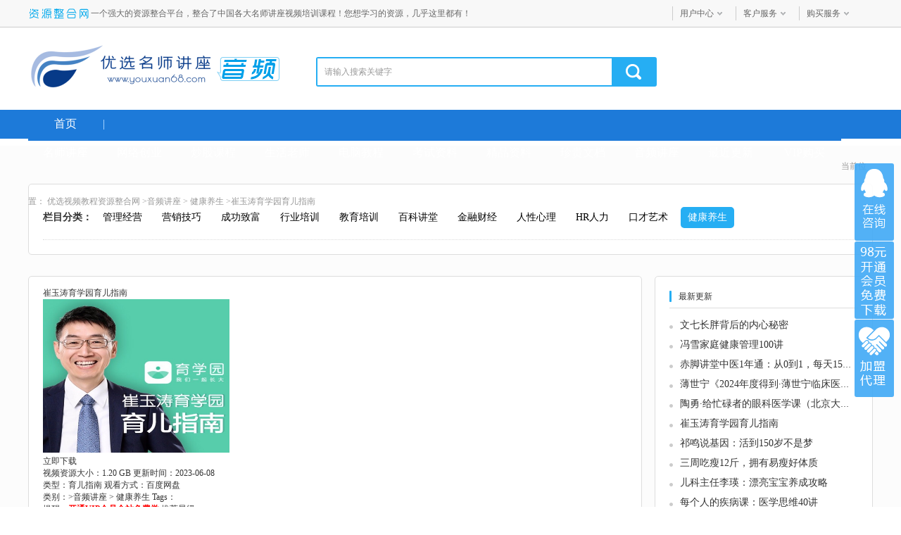

--- FILE ---
content_type: text/html
request_url: https://www.youxuan68.com/yuanma/158634.html
body_size: 14543
content:
<!DOCTYPE html>
<html lang="zh-CN">
<head>
<meta http-equiv="Content-Type" content="text/html; charset=gb2312">
<meta http-equiv="content-language" lang="zh-CN" />
<title>崔玉涛育学园育儿指南-健康养生-录音音频培训课程在线下载观看学习-优选视频教程资源整合网</title>
<meta name="keywords" content="崔玉涛育学园育儿指南,育儿指南">
<meta name="description" content=" 初为父母的你是否经常为下面问题困扰：宝宝发热还出疹子！是幼儿急疹？水痘？还是手足口？进入秋季腹泻高发期，孩子得了腹泻后，竟然不能立即止泻，为什么？妈妈产后上班，如何帮孩子面对第一次分离焦虑？育儿生活，处处都是&ldquo;小问题&rdquo;，教科书中的大道理，根本无法详尽解答；网络搜寻的零星经验"/>
<meta name="renderer" content="webkit">
<meta http-equiv="X-UA-Compatible" content="IE=edge,Chrome=1">
<link rel="shortcut icon" href="https://www.youxuan68.com/favicon.ico">
<link rel="bookmark" href="https://www.youxuan68.com/favicon.ico">
<link rel="stylesheet" href="https://www.youxuan68.com/skins/youxuan68/index_css/global.min.css">
<link rel="stylesheet" href="https://www.youxuan68.com/skins/youxuan68/index_css/index.min.css">
<link rel="stylesheet" href="https://www.youxuan68.com/skins/youxuan68/mulu_css/reset.css">
<link rel="stylesheet" href="https://www.youxuan68.com/skins/youxuan68/mulu_css/common.css">
<link rel="stylesheet" href="https://www.youxuan68.com/skins/youxuan68/mulu_css/ziliao.css">
<link rel="stylesheet" href="https://www.youxuan68.com/skins/youxuan68/mulu_css/mulu_v2.css?v=7">
<link rel="stylesheet" href="https://www.youxuan68.com/skins/youxuan68/mulu_css/jquery.fancybox.min.css">
<script src="https://www.youxuan68.com/skins/youxuan68/mulu_js/jquery-1.12.3.min.js"></script>
<script src="https://www.youxuan68.com/skins/youxuan68/mulu_js/windowStorage.js"></script>
<script src="https://www.youxuan68.com/skins/youxuan68/mulu_js/mulu.js"></script>
<script src="https://www.youxuan68.com/skins/youxuan68/mulu_js/jquery.fancybox.min.js"></script>
</head>
<body>
<div class="zxxk_top">
  <div class="hgroupContainer">
    <div class="hgroup"> <a class="fl" href="/" target="_blank"> <img src="/skins/youxuan68/img_logo/hd-logo.png" alt="资源整合"></a>一个强大的资源整合平台，整合了中国各大名师讲座视频培训课程！您想学习的资源，几乎这里都有！
      <div class="fr zxxk_top_r">
        <div class="fl">
          <div id="ShowUserLogin" class="span_top" getloginedcontent="/login_xiaoxue_top.asp"> </div>
          <div data="dropdown" class="pro_dh"> <a class="pagenum" href="/users/" rel="nofollow" >用户中心</a>
            <div class="ss"><ul><li><a href="/users/mx.asp" target="_blank" rel="nofollow">我的消费</a></li>
                <li><a href="/users/addmoney.asp" target="_blank" rel="nofollow">我要充值</a></li></ul>
            </div></div><div data="dropdown" class="pro_dh"> <a class="pagenum">客户服务</a>
            <div class="ss"><ul><li><a href="/help/" title="帮助中心" target="_blank" rel="nofollow">帮助中心</a></li></ul></div></div>
          <div data="dropdown" class="pro_dh"> <a class="pagenum">购买服务</a><div class="ss"><ul><li><a href="/jiameng.html" target="_blank" rel="nofollow">加盟代理</a></li>
                <li><a href="/jm_vip.html" target="_blank" rel="nofollow">购买会员</a></li>
              </ul></div></div></div></div></div></div></div>
<div class="xxxk_top cf"> <a class="fl" href="/"> <img src="/skins/youxuan68/img_logo/logo.png" alt=""> </a><span class="fl"><a href="/yuanma/"><img src="/skins/youxuan68/img_logo/logo_pindao13.png" alt=""></a></span>
   <div class="cmn_search_box">
    <div class="border">
  <li class="search-box"> <span id="SearchType" class="ck-now" typeVal="2"></span>
          <input class="fl int" id="keyword" name="q" type="text" value="请输入搜索关键字" onfocus="if(this.value=='请输入搜索关键字'){this.value='';this.style.color='#333';}" onblur="if(this.value==''){this.value='请输入搜索关键字';this.style.color='#999';}" autocomplete="off" style="color:#999;" />
          <input type="hidden" value="1" /><input class="fl sh-bt" type="submit" value="" onclick="checkSearch();" /></div>
        </div>
    </div>
  <div class="cmn_top_r fr">
    </div> </a> </div></div></div>



<div class="wtbg">
    <div class="bot10 nav-area ">
        <div class="wrapper clearfix nav lionsay_com_top_nav">
            <a class="fl" href="/" target="_blank">首页</a><span class="sep"></span>
            <ul class="fl">
                <li>
                    <a href="https://www.youxuan68.com/jiangzuo/" title="名师讲座下载" target="_blank">名师讲座</a>
                    <div class="det-nav">
                        <div class="clearfix sub-det">
                            <span>名师讲座视频详细分类</span>
                            <div><a href="https://www.youxuan68.com/jiangzuo/list_1_94.html" target="_blank" title="亲子教育">亲子教育</a><a href="https://www.youxuan68.com/jiangzuo/list_1_95.html" target="_blank" title="企业管理">企业管理</a><a href="https://www.youxuan68.com/jiangzuo/list_1_96.html" target="_blank" title="市场营销">市场营销</a><a href="https://www.youxuan68.com/jiangzuo/list_1_97.html" target="_blank" title="致富创业">致富创业</a><a href="https://www.youxuan68.com/jiangzuo/list_1_98.html" target="_blank" title="成功励志">成功励志</a><a href="https://www.youxuan68.com/jiangzuo/list_1_99.html" target="_blank" title="人力管理">人力管理</a><a href="https://www.youxuan68.com/jiangzuo/list_1_100.html" target="_blank" title="服装服饰">服装服饰</a><a href="https://www.youxuan68.com/jiangzuo/list_1_101.html" target="_blank" title="实用技术">实用技术</a><a href="https://www.youxuan68.com/jiangzuo/list_1_102.html" target="_blank" title="学习窍门">学习窍门</a><a href="https://www.youxuan68.com/jiangzuo/list_1_103.html" target="_blank" title="健康养生">健康养生</a><a href="https://www.youxuan68.com/jiangzuo/list_1_104.html" target="_blank" title="百家讲坛">百家讲坛</a><a href="https://www.youxuan68.com/jiangzuo/list_1_105.html" target="_blank" title="其他讲座">其他讲座</a><a href="https://www.youxuan68.com/jiangzuo/list_1_106.html" target="_blank" title="财务资本">财务资本</a><a href="https://www.youxuan68.com/jiangzuo/list_1_107.html" target="_blank" title="战略管理">战略管理</a><a href="https://www.youxuan68.com/jiangzuo/list_1_108.html" target="_blank" title="绩效管理">绩效管理</a><a href="https://www.youxuan68.com/jiangzuo/list_1_109.html" target="_blank" title="生产物流">生产物流</a><a href="https://www.youxuan68.com/jiangzuo/list_1_110.html" target="_blank" title="品质管理">品质管理</a><a href="https://www.youxuan68.com/jiangzuo/list_1_111.html" target="_blank" title="管理素质">管理素质</a><a href="https://www.youxuan68.com/jiangzuo/list_1_112.html" target="_blank" title="领导艺术">领导艺术</a><a href="https://www.youxuan68.com/jiangzuo/list_1_113.html" target="_blank" title="人物案例">人物案例</a><a href="https://www.youxuan68.com/jiangzuo/list_1_114.html" target="_blank" title="MBA课程">MBA课程</a><a href="https://www.youxuan68.com/jiangzuo/list_1_115.html" target="_blank" title="品牌营销">品牌营销</a><a href="https://www.youxuan68.com/jiangzuo/list_1_116.html" target="_blank" title="销售技巧">销售技巧</a><a href="https://www.youxuan68.com/jiangzuo/list_1_117.html" target="_blank" title="门店连锁">门店连锁</a><a href="https://www.youxuan68.com/jiangzuo/list_1_118.html" target="_blank" title="客户服务">客户服务</a><a href="https://www.youxuan68.com/jiangzuo/list_1_119.html" target="_blank" title="演讲口才">演讲口才</a><a href="https://www.youxuan68.com/jiangzuo/list_1_120.html" target="_blank" title="沟通谈判">沟通谈判</a><a href="https://www.youxuan68.com/jiangzuo/list_1_121.html" target="_blank" title="个人发展">个人发展</a><a href="https://www.youxuan68.com/jiangzuo/list_1_122.html" target="_blank" title="团队管理">团队管理</a><a href="https://www.youxuan68.com/jiangzuo/list_1_123.html" target="_blank" title="NLP潜能">NLP潜能</a><a href="https://www.youxuan68.com/jiangzuo/list_1_124.html" target="_blank" title="国学讲座">国学讲座</a><a href="https://www.youxuan68.com/jiangzuo/list_1_125.html" target="_blank" title="周易易经风水">易经风水</a><a href="https://www.youxuan68.com/jiangzuo/list_1_198.html" target="_blank" title="佛学精讲">佛学精讲</a><a href="https://www.youxuan68.com/jiangzuo/list_1_127.html" target="_blank" title="形象礼仪">形象礼仪</a><a href="https://www.youxuan68.com/jiangzuo/list_1_128.html" target="_blank" title="股票讲座">股票讲座</a><a href="https://www.youxuan68.com/jiangzuo/list_1_129.html" target="_blank" title="保险行业">保险行业</a><a href="https://www.youxuan68.com/jiangzuo/list_1_130.html" target="_blank" title="时间管理">时间管理</a><a href="https://www.youxuan68.com/jiangzuo/list_1_131.html" target="_blank" title="金融频道">金融频道</a><a href="https://www.youxuan68.com/jiangzuo/list_1_132.html" target="_blank" title="心理催眠">心理催眠</a><a href="https://www.youxuan68.com/jiangzuo/list_1_133.html" target="_blank" title="文明讲堂">文明讲堂</a><a href="https://www.youxuan68.com/jiangzuo/list_1_134.html" target="_blank" title="和谐家庭">和谐家庭</a><a href="https://www.youxuan68.com/jiangzuo/list_1_135.html" target="_blank" title="魅力女性">魅力女性</a><a href="https://www.youxuan68.com/jiangzuo/list_1_136.html" target="_blank" title="瑜伽健身">瑜伽健身</a><a href="https://www.youxuan68.com/jiangzuo/list_1_137.html" target="_blank" title="美食文化">美食文化</a><a href="https://www.youxuan68.com/jiangzuo/list_1_150.html" target="_blank" title="理财频道">理财频道</a><a href="https://www.youxuan68.com/jiangzuo/list_1_162.html" target="_blank" title="开放课程">开放课程</a><a href="https://www.youxuan68.com/jiangzuo/list_1_152.html" target="_blank" title="财经郎眼">财经郎眼</a><a href="https://www.youxuan68.com/jiangzuo/list_1_153.html" target="_blank" title="员工培训">员工培训</a><a href="https://www.youxuan68.com/jiangzuo/list_1_154.html" target="_blank" title="家居建材">家居建材</a><a href="https://www.youxuan68.com/jiangzuo/list_1_155.html" target="_blank" title="餐饮酒店">餐饮酒店</a><a href="https://www.youxuan68.com/jiangzuo/list_1_156.html" target="_blank" title="房产行业">房产行业</a><a href="https://www.youxuan68.com/jiangzuo/list_1_157.html" target="_blank" title="汽车行业">汽车行业</a><a href="https://www.youxuan68.com/jiangzuo/list_1_158.html" target="_blank" title="其他行业">其他行业</a><a href="https://www.youxuan68.com/jiangzuo/list_1_159.html" target="_blank" title="幼教课堂">幼教课堂</a><a href="https://www.youxuan68.com/minglu/list_1_60.html" target="_blank" title="小学课程">小学课程</a><a href="https://www.youxuan68.com/jiangzuo/list_1_163.html" target="_blank" title="中学课堂">中学课堂</a><a href="https://www.youxuan68.com/jiangzuo/list_1_166.html" target="_blank" title="高中课程">高中课程</a><a href="https://www.youxuan68.com/jiangzuo/list_1_161.html" target="_blank" title="大学课程">大学课程</a><a href="https://www.youxuan68.com/jiangzuo/list_1_160.html" target="_blank" title="外语学习">外语学习</a><a href="https://www.youxuan68.com/jiangzuo/list_1_165.html" target="_blank" title="世界历史">世界历史</a><a href="https://www.youxuan68.com/jiangzuo/list_1_164.html" target="_blank" title="考研资料">考研资料</a><a href="https://www.youxuan68.com/jiangzuo/list_1_167.html" target="_blank" title="书法美术">书法美术</a><a href="https://www.youxuan68.com/jiangzuo/list_1_168.html" target="_blank" title="武术体育">武术体育</a><a href="https://www.youxuan68.com/jiangzuo/list_1_169.html" target="_blank" title="美容化妆">美容化妆</a><a href="https://www.youxuan68.com/jiangzuo/list_1_170.html" target="_blank" title="音乐舞蹈">音乐舞蹈</a><a href="https://www.youxuan68.com/jiangzuo/list_1_171.html" target="_blank" title="资料全套的专题专辑存放区">专题专辑</a><a href="https://www.youxuan68.com/jiangzuo/list_1_194.html" target="_blank" title="安全管理">安全管理</a><a href="https://www.youxuan68.com/jiangzuo/list_1_195.html" target="_blank" title="采购管理">采购管理</a><a href="https://www.youxuan68.com/jiangzuo/list_1_197.html" target="_blank" title="医学知识">医学知识</a><a href="https://www.youxuan68.com/jiangzuo/list_1_199.html" target="_blank" title="执行力">执行力</a><a href="https://www.youxuan68.com/jiangzuo/list_1_201.html" target="_blank" title="经理修炼">经理修炼</a><a href="https://www.youxuan68.com/jiangzuo/list_1_204.html" target="_blank" title="记忆训练">记忆训练</a><a href="https://www.youxuan68.com/jiangzuo/list_1_347.html" target="_blank" title="说服力">说服力</a><a href="https://www.youxuan68.com/jiangzuo/list_1_348.html" target="_blank" title="行销学">行销学</a><a href="https://www.youxuan68.com/jiangzuo/list_1_349.html" target="_blank" title="微营销">微营销</a><a href="https://www.youxuan68.com/jiangzuo/list_1_350.html" target="_blank" title="电影学职场">电影学职场</a><a href="https://www.youxuan68.com/jiangzuo/list_1_351.html" target="_blank" title="电影学管理">电影学管理</a><a href="https://www.youxuan68.com/jiangzuo/list_1_352.html" target="_blank" title="中层管理">中层管理</a><a href="https://www.youxuan68.com/jiangzuo/list_1_354.html" target="_blank" title="职场生存">职场生存</a></div>
</div>
                 <div class="clearfix sub-det">总数量：23973 套 </div></div>

                </li>
                <li>
                    <a href="https://www.youxuan68.com/wangzhuan/" title="网络创业教程" target="_blank">网络创业</a>
                    <div class="det-nav">
                        <div class="clearfix sub-det"><span>网络创业教程详细分类</span>
                            <div><a href="https://www.youxuan68.com/wangzhuan/list_1_46.html" target="_blank" title="综合教程">综合教程</a><a href="https://www.youxuan68.com/wangzhuan/list_1_47.html" target="_blank" title="广告联盟网赚教程">广告联盟</a><a href="https://www.youxuan68.com/wangzhuan/list_1_48.html" target="_blank" title="竞价教程">竞价教程</a><a href="https://www.youxuan68.com/wangzhuan/list_1_49.html" target="_blank" title="淘宝电商">淘宝电商</a><a href="https://www.youxuan68.com/wangzhuan/list_1_50.html" target="_blank" title="QQ教程">QQ教程</a><a href="https://www.youxuan68.com/wangzhuan/list_1_51.html" target="_blank" title="挂机教程">挂机教程</a><a href="https://www.youxuan68.com/wangzhuan/list_1_52.html" target="_blank" title="游戏教程">游戏教程</a><a href="https://www.youxuan68.com/wangzhuan/list_1_53.html" target="_blank" title="建站教程">建站教程</a><a href="https://www.youxuan68.com/wangzhuan/list_1_54.html" target="_blank" title="SEO优化教程">SEO推广</a><a href="https://www.youxuan68.com/wangzhuan/list_1_55.html" target="_blank" title="网站程序">网站程序</a><a href="https://www.youxuan68.com/wangzhuan/list_1_56.html" target="_blank" title="网络创富教程">创富教程</a><a href="https://www.youxuan68.com/wangzhuan/list_1_341.html" target="_blank" title="微信营销">微信营销</a><a href="https://www.youxuan68.com/wangzhuan/list_1_342.html" target="_blank" title="邮件营销">邮件营销</a><a href="https://www.youxuan68.com/wangzhuan/list_1_353.html" target="_blank" title="自媒体运营课程">自媒体运营</a></div></div>
                     <div class="clearfix sub-det">总数量：9824 套 </div></div>
                </li>
                <li>
                    <a href="https://www.youxuan68.com/jiangzuo/list_1_128.html" title="股票交易课程" target="_blank">炒股课程</a>

                </li>
                <li>
                    <a href="https://www.youxuan68.com/teach/" title="生活老师讲座" target="_blank">生活老师</a>
                    <div class="det-nav">
                        <!--<div class="title"><span>生活老师讲座资源整合分类</span></div>-->
                        <div class="clearfix sub-det"> <span>生活老师讲座详细分类</span>
                            <div><a href="https://www.youxuan68.com/teach/list_1_183.html" target="_blank" title="保健按摩">保健按摩</a><a href="https://www.youxuan68.com/teach/list_1_184.html" target="_blank" title="健身锻炼">健身锻炼</a><a href="https://www.youxuan68.com/teach/list_1_185.html" target="_blank" title="舞蹈教学">舞蹈教学</a><a href="https://www.youxuan68.com/teach/list_1_186.html" target="_blank" title="音乐教学">音乐教学</a><a href="https://www.youxuan68.com/teach/list_1_187.html" target="_blank" title="武术搏击">武术搏击</a><a href="https://www.youxuan68.com/teach/list_1_188.html" target="_blank" title="技能培训">技能培训</a><a href="https://www.youxuan68.com/teach/list_1_189.html" target="_blank" title="电子维修">电子维修</a><a href="https://www.youxuan68.com/teach/list_1_190.html" target="_blank" title="球技教程">球技教程</a><a href="https://www.youxuan68.com/teach/list_1_191.html" target="_blank" title="棋类教程">棋类教程</a><a href="https://www.youxuan68.com/teach/list_1_192.html" target="_blank" title="农业大学">农业</a><a href="https://www.youxuan68.com/teach/list_1_281.html" target="_blank" title="小吃技术">小吃</a><a href="https://www.youxuan68.com/teach/list_1_193.html" target="_blank" title="综合教程">综合</a></div></div>
                        <div class="clearfix sub-det">总数量：2134 套 </div></div>
                </li>
                <li>
                    <a href="https://www.youxuan68.com/computer/" title="电脑教程讲座" target="_blank">电脑教程</a>
                    <div class="det-nav">
                       <!-- <div class="title"><span>电脑教程讲座资源整合分类</span></div>-->
                        <div class="clearfix sub-det"> <span>IT教程讲座详细分类</span>
                            <div><a href="https://www.youxuan68.com/computer/list_1_172.html" target="_blank" title="综合教程">综合教程</a><a href="https://www.youxuan68.com/computer/list_1_173.html" target="_blank" title="办公自动化软件">办公软件</a><a href="https://www.youxuan68.com/computer/list_1_174.html" target="_blank" title="三剑客视频教程">三剑客</a><a href="https://www.youxuan68.com/computer/list_1_175.html" target="_blank" title="平面设计">平面设计</a><a href="https://www.youxuan68.com/computer/list_1_176.html" target="_blank" title="动画设计">动画设计</a><a href="https://www.youxuan68.com/computer/list_1_177.html" target="_blank" title="机械设计">机械设计</a><a href="https://www.youxuan68.com/computer/list_1_178.html" target="_blank" title="影音制作">影音制作</a><a href="https://www.youxuan68.com/computer/list_1_179.html" target="_blank" title="语言汇编">语言汇编</a><a href="https://www.youxuan68.com/computer/list_1_180.html" target="_blank" title="认证考试">认证考试</a><a href="https://www.youxuan68.com/computer/list_1_181.html" target="_blank" title="数据库视频教程">数据库教程</a><a href="https://www.youxuan68.com/computer/list_1_182.html" target="_blank" title="名网教程">名网教程</a></div></div>
                        <div class="clearfix sub-det">总数量：6131 套 </div></div>
                </li>
                <li>
                    <a href="https://www.youxuan68.com/minglu/" title="考试资料" target="_blank">考试资料</a>
                    <div class="det-nav">
                       <!-- <div class="title"><span>考试资料资源整合分类</span></div>-->
                        <div class="clearfix sub-det"> <span>考试资料详细分类</span>
                            <div><a href="https://www.youxuan68.com/minglu/list_1_64.html" target="_blank" title="资格考试">资格考试</a><a href="https://www.youxuan68.com/minglu/list_1_66.html" target="_blank" title="考研资料">考研资料</a><a href="https://www.youxuan68.com/minglu/list_1_60.html" target="_blank" title="小学课程">小学课程</a><a href="https://www.youxuan68.com/minglu/list_1_59.html" target="_blank" title="初一课程">初一课程</a><a href="https://www.youxuan68.com/minglu/list_1_58.html" target="_blank" title="初二课程">初二课程</a><a href="https://www.youxuan68.com/minglu/list_1_57.html" target="_blank" title="初三课程">初三课程</a><a href="https://www.youxuan68.com/minglu/list_1_61.html" target="_blank" title="高一课程">高一课程</a><a href="https://www.youxuan68.com/minglu/list_1_63.html" target="_blank" title="高二课程">高二课程</a><a href="https://www.youxuan68.com/minglu/list_1_62.html" target="_blank" title="高三课程">高三课程</a><a href="https://www.youxuan68.com/minglu/list_1_65.html" target="_blank" title="大学课程">大学课程</a><a href="https://www.youxuan68.com/jiangzuo/list_1_166.html" target="_blank" title="高中专题">高中专题</a></div></div>
                        <div class="clearfix sub-det">总数量：3755 套 </div></div>
                </li>
                <li>
                    <a href="https://www.youxuan68.com/life/" title="精品资料下载" target="_blank">精品资料</a>
                    <div class="det-nav">
                        <!--<div class="title"><span>精品资料下载资源整合分类</span></div>-->
                        <div class="clearfix sub-det"> <span>精品资料详细分类</span>
                            <div><a href="https://www.youxuan68.com/life/list_1_67.html" target="_blank" title="4A广告提案策划">广告经营</a><a href="https://www.youxuan68.com/life/list_1_68.html" target="_blank" title="人力资源24模块">人力资源</a><a href="https://www.youxuan68.com/life/list_1_69.html" target="_blank" title="人寿保险营销学">寿险营销</a><a href="https://www.youxuan68.com/life/list_1_70.html" target="_blank" title="商业计划书">商业计划</a><a href="https://www.youxuan68.com/life/list_1_71.html" target="_blank" title="可行性报告">可行性报告</a><a href="https://www.youxuan68.com/life/list_1_72.html" target="_blank" title="咨询管理">咨询管理</a><a href="https://www.youxuan68.com/life/list_1_73.html" target="_blank" title="商务PPT演示文稿">商务PPT</a><a href="https://www.youxuan68.com/life/list_1_74.html" target="_blank" title="会议培训">会议培训</a><a href="https://www.youxuan68.com/life/list_1_75.html" target="_blank" title="执业资格考试">资格考试</a><a href="https://www.youxuan68.com/life/list_1_76.html" target="_blank" title="考研辅导">考研辅导</a><a href="https://www.youxuan68.com/life/list_1_77.html" target="_blank" title="奥数竞赛提高">奥数提高</a><a href="https://www.youxuan68.com/life/list_1_78.html" target="_blank" title="记忆宫殿训练">记忆宫殿</a><a href="https://www.youxuan68.com/life/list_1_79.html" target="_blank" title="综合精华">综合精华</a><a href="https://www.youxuan68.com/life/list_1_80.html" target="_blank" title="技术知识">技术知识</a><a href="https://www.youxuan68.com/life/list_1_81.html" target="_blank" title="微营销">微营销</a></div></div>
                        <div class="clearfix sub-det">总数量：1173 套 </div></div>
                </li>
                <li>
                    <a href="https://www.youxuan68.com/office/" title="珍贵文档" target="_blank">珍贵文档</a>
                    <div class="det-nav">
                       <!-- <div class="title"><span>珍贵文档资源整合分类</span></div>-->
                        <div class="clearfix sub-det"> <span>珍贵文档详细分类</span>
                            <div><a href="https://www.youxuan68.com/office/list_1_148.html" target="_blank" title="综合资料">综合资料</a><a href="https://www.youxuan68.com/office/list_1_146.html" target="_blank" title="人力资源">人力资源</a><a href="https://www.youxuan68.com/office/list_1_139.html" target="_blank" title="企业管理">企业管理</a><a href="https://www.youxuan68.com/office/list_1_145.html" target="_blank" title="财务成本">财务成本</a><a href="https://www.youxuan68.com/office/list_1_140.html" target="_blank" title="营销策划">营销策划</a><a href="https://www.youxuan68.com/office/list_1_144.html" target="_blank" title="酒店餐饮">酒店餐饮</a><a href="https://www.youxuan68.com/office/list_1_147.html" target="_blank" title="品质管理">品质管理</a><a href="https://www.youxuan68.com/office/list_1_141.html" target="_blank" title="服装经营">服装经营</a><a href="https://www.youxuan68.com/office/list_1_142.html" target="_blank" title="房产投资">房产投资</a><a href="https://www.youxuan68.com/office/list_1_149.html" target="_blank" title="电子书籍">电子书籍</a><a href="https://www.youxuan68.com/office/list_1_143.html" target="_blank" title="办公素材">办公素材</a><a href="https://www.youxuan68.com/office/list_1_320.html" target="_blank" title="随书光盘">随书光盘</a></div></div>
                       <div class="clearfix sub-det">总数量：1123 套 </div></div>
                </li>
                <li>
                    <a href="https://www.youxuan68.com/yuanma/" title="音频讲座下载" target="_blank">音频讲座</a>
                    <div class="det-nav">
                        <!--<div class="title"><span>音频讲座资源整合分类</span></div>-->
                        <div class="clearfix sub-det"> <span>音频讲座详细分类</span>
                            <div><a href="https://www.youxuan68.com/yuanma/list_1_82.html" target="_blank" title="管理经营">管理经营</a><a href="https://www.youxuan68.com/yuanma/list_1_84.html" target="_blank" title="营销技巧">营销技巧</a><a href="https://www.youxuan68.com/yuanma/list_1_85.html" target="_blank" title="成功致富">成功致富</a><a href="https://www.youxuan68.com/yuanma/list_1_86.html" target="_blank" title="行业培训">行业培训</a><a href="https://www.youxuan68.com/yuanma/list_1_87.html" target="_blank" title="教育培训">教育培训</a><a href="https://www.youxuan68.com/yuanma/list_1_88.html" target="_blank" title="百科讲堂">百科讲堂</a><a href="https://www.youxuan68.com/yuanma/list_1_89.html" target="_blank" title="金融财经">金融财经</a><a href="https://www.youxuan68.com/yuanma/list_1_90.html" target="_blank" title="人性心理">人性心理</a><a href="https://www.youxuan68.com/yuanma/list_1_91.html" target="_blank" title="HR人力">HR人力</a><a href="https://www.youxuan68.com/yuanma/list_1_92.html" target="_blank" title="口才艺术">口才艺术</a><a href="https://www.youxuan68.com/yuanma/list_1_93.html" target="_blank" title="健康养生">健康养生</a></div></div>
                        <div class="clearfix sub-det">总数量：3422 套 </div></div>
                </li>
                <li>
                    <a href="https://www.youxuan68.com/lastupdate.html" title="最近更新" target="_blank">最近更新</a>
                </li>
                <li>
                    <a href="/jm_vip.html" target="_blank">VIP购买</a>
                </li>

            </ul>
        </div>
    </div>
</div>
<!-- lion -->
<div class="xxxk_wrap">
   <div class="xxxk_wrap_in cf">
    <div class="crumb"> <span>当前位置：</span> <a href="https://www.youxuan68.com">优选视频教程资源整合网</a> &gt;<a href="/yuanma/">音频讲座</a> &gt; <a href="/yuanma/list_1_93.html">健康养生</a> >崔玉涛育学园育儿指南</div>
       <!-- lion -->
       <div class="xk_zl marb">
           <div class="zl_top bor">
               <div class="zl_nav cf"> <strong>栏目分类：</strong>
                   <p> <a href="https://www.youxuan68.com/yuanma/list_1_82.html" target="_blank" title="管理经营"><i>管理经营</i></a><a href="https://www.youxuan68.com/yuanma/list_1_84.html" target="_blank" title="营销技巧"><i>营销技巧</i></a><a href="https://www.youxuan68.com/yuanma/list_1_85.html" target="_blank" title="成功致富"><i>成功致富</i></a><a href="https://www.youxuan68.com/yuanma/list_1_86.html" target="_blank" title="行业培训"><i>行业培训</i></a><a href="https://www.youxuan68.com/yuanma/list_1_87.html" target="_blank" title="教育培训"><i>教育培训</i></a><a href="https://www.youxuan68.com/yuanma/list_1_88.html" target="_blank" title="百科讲堂"><i>百科讲堂</i></a><a href="https://www.youxuan68.com/yuanma/list_1_89.html" target="_blank" title="金融财经"><i>金融财经</i></a><a href="https://www.youxuan68.com/yuanma/list_1_90.html" target="_blank" title="人性心理"><i>人性心理</i></a><a href="https://www.youxuan68.com/yuanma/list_1_91.html" target="_blank" title="HR人力"><i>HR人力</i></a><a href="https://www.youxuan68.com/yuanma/list_1_92.html" target="_blank" title="口才艺术"><i>口才艺术</i></a><a href="https://www.youxuan68.com/yuanma/list_1_93.html" title="健康养生"><i class="on">健康养生</i></a> </p>
               </div>
           </div>
       </div>
       <!-- lion -->      
    <div class="xk_l">
      <div class="zld bor marb">
        <div class="zld_top">
            <!-- lion -->
            <div class="section detailSoft-box">
                <div class="soft-header clearfix">
                    <div class="soft-info">
                        <h1 class="soft-title" title="崔玉涛育学园育儿指南">崔玉涛育学园育儿指南</h1>
                    </div>
                </div>
                <div class="soft-summary clearfix">
                    <div class="soft-pictures">
                        <div class="img-box clearfix">
                            <a href="https://youxuan68-1251051281.cos.ap-nanjing.myqcloud.com/yuanma/UploadPic/2023-6/2023681012556357.jpg" data-fancybox="images"><img  alt="崔玉涛育学园育儿指南"  src="https://youxuan68-1251051281.cos.ap-nanjing.myqcloud.com/yuanma/UploadPic/2023-6/2023681012556357.jpg" width="265" height="218" border="0"/ style="cursor: zoom-in;"/></a>
                        </div>
                    </div>
                    <div class="soft-download">
                        <div class="button-box clearfix"> <a href="#download" class="downLoad-button"><i class="text">立即下载</i><i class="img-text"></i></a>  </div>
                        <ul class="soft-text">
                            <li><span>视频资源大小：1.20 GB</span> <span>更新时间：2023-06-08</span></li>
                            <li><h2><span>类型：育儿指南</span><span> 观看方式：百度网盘</span></h2></li>
                            <li><span>类别：&gt;<a href="/yuanma/">音频讲座</a> &gt; <a href="/yuanma/list_1_93.html">健康养生</a></span> <span>Tags：</span> </li>
                            <li>
                                <span>提醒：<font color="#FF0000"><strong>开通VIP会员全站免费学</strong></font></span>
                                <span style="background:url(/skins/youxuan68/star/5.gif) no-repeat 66px 7px;">推荐星级：</span>
                            </li>
                        </ul>
                    </div>
                </div>
            </div>
            <!-- lion -->
        <h2 class="p_x">崔玉涛育学园育儿指南资源简介：</h2>
<p>
	</p>

        <div class="zy_con"> <p>&nbsp;初为父母的你是否经常为下面问题困扰：</p>
<p>宝宝发热还出疹子！是幼儿急疹？水痘？还是手足口？</p>
<p>进入秋季腹泻高发期，孩子得了腹泻后，竟然不能立即止泻，为什么？</p>
<p>妈妈产后上班，如何帮孩子面对第一次分离焦虑？</p>
<p>育儿生活，处处都是&ldquo;小问题&rdquo;，教科书中的大道理，根本无法详尽解答；网络搜寻的零星经验，又难以保证权威</p>
<p>育儿生活，又件件都是&ldquo;大事情&rdquo;，关乎孩子成长，任何细枝末节都马虎不得</p>
<p>你是否希望有这样一本育儿百科全书</p>
<p>它针对所有孕期及0-3岁宝宝的家长们的育儿问题</p>
<p>它不仅科学专业、操作性强，而且涉及育儿生活的方方面面</p>
<p>它深入浅出，不仅传授策略，更让父母了解其中的原理</p>
<p>它的育儿知识影响了几百万个家庭的育儿观念，得到广大家长们的认同和信赖</p>
<p>育学园首席健康官、健康育儿明星专家崔玉涛医生的育儿指南</p>
<p>解决育儿生活&ldquo;小问题&rdquo;，孕期及0-3岁宝爸宝妈的育儿百科全书</p>
<p>科学育儿，才能赢在起跑线上！</p>
<p>课程目录</p>
<p>问题解答 001期关于【最安全的防蚊措施】的听众提问.mp3</p>
<p>问题解答 002期关于【痱子，淹脖子】的听众提问.mp3</p>
<p>问题解答 003期关于【宝宝吹空调】的听众提问.mp3</p>
<p>问题解答 004期关于【母乳喂养是有菌喂养】的听众提问.mp3</p>
<p>问题解答 005期关于【最清晰的疫苗解析】的听众提问.mp3</p>
<p>问题解答 007期关于【家庭饮食习惯会影响宝宝的辅食添加】的听众提问.mp3</p>
<p>问题解答 008期关于【纸尿裤的三大传言是真的吗】的听众提问(1)(0).mp3</p>
<p>问题解答 009期关于【宝宝每天睡多久，昼夜颠倒怎么办】的听众提问.mp3</p>
<p>问题解答 010期关于【深聊追奶的八大原则】的听众提问.mp3</p>
<p>问题解答 011关于【宝宝拉肚子不再怕】的听众提问.mp3</p>
<p>问题解答 012关于【进入秋季腹泻高发季，做足功课好预防】的听众提问.mp3</p>
<p>001期【日常护理】最安全的防蚊措施，你知道吗？.mp3</p>
<p>002期【疾病不适】最常见的痱子、淹脖子问题怎么应对？.mp3</p>
<p>003期【日常护理】都知道宝宝可以吹空调，但这些关键注意事.mp3</p>
<p>004期【日常护理】好可怕，原来母乳喂养是有菌喂养？!.mp3</p>
<p>005期【疾病不适】最清晰的疫苗解析，看完可以放心给宝宝接种.mp3</p>
<p>006期【育儿漫谈】胆小怕生不是缺点，家长的爱面子心态才是。.mp3</p>
<p>007期【宝宝喂养】你一定没想到，家庭饮食习惯会影响宝宝的辅食添加.mp3</p>
<p>008期【日常护理】纸尿裤的三大传言是真的吗？.mp3</p>
<p>009期【日常护理】宝宝每天睡多久，昼夜颠倒怎么办？.mp3</p>
<p>010期【宝宝喂养】深聊追奶的八大原则，坚持遵守母乳喂养不再愁.mp3</p>
<p>011期【疾病不适】宝宝拉肚子不再怕，因为你已经有了辨别腹泻的火眼金睛.mp3</p>
<p>012期【疾病不适】进入秋季腹泻高发季，做足功课好预防.mp3</p>
<p>013期【疾病不适】宝宝得了秋季腹泻，教你5招做好护理不再慌.mp3</p>
<p>014期【宝宝喂养】超详细分月龄辅食添加说明，原来新食材要这样加.mp3</p>
<p>015期【宝宝喂养】辅食不消化、不吸收、不耐受？手把手教你面对这些问题不再愁.mp3</p>
<p>016【育儿漫谈】中秋聚会扰作息，三招让孩子好好过节.mp3</p>
<p>017【疾病不适】疫苗打晚了，对孩子有害吗？打完不舒服，该不该上医院？.mp3</p>
<p>018【育儿漫谈】孩子能用电子产品吗？详细解答在这里.mp3</p>
<p>019【疾病不适】教你一招，在家轻松诊断食物过敏.mp3</p>
<p>020【日常护理】安抚奶嘴的6大传言，是真是假？.mp3</p>
<p>021【疾病不适】幼儿急疹不可怕，我来给你全面解答.mp3</p>
<p>022【育儿漫谈】产后上班，帮宝宝第一次面对分离焦虑.mp3</p>
<p>023【育儿漫谈】即将入园，如何帮宝宝度过分离焦虑期.mp3</p>
<p>024【日常护理】微量元素到底要不要给孩子补呢？.mp3</p>
<p>025【育儿漫谈】带娃出游&ldquo;挑战&rdquo;多，遇到这些问题该咋破？.mp3</p>
<p>026【疾病不适】宝宝发烧了千万不要陷入这些认知误区.mp3</p>
<p>027【育儿漫谈】孩子&ldquo;说谎&rdquo;，其实家长是元凶！.mp3</p>
<p>028【宝宝喂养】真相大白，加了辅食体重反到增长慢了。.mp3</p>
<p>029【宝宝喂养】厌奶、挑食、偏食怎么办？.mp3</p>
<p>030【疾病不适】食物过敏也会引起腹泻？手把手教你辨别.mp3</p>
<p>031【日常护理】乳牙萌出前，口腔清洁是关键.mp3</p>
<p>032【日常护理】第一颗乳牙萌出后，认真刷牙别马虎.mp3</p>
<p>033【育儿漫谈】深聊用电子产品玩游戏的负面影响.mp3</p>
<p>034【疾病不适】得了湿疹不容忽视，找对根源才是关键.mp3</p>
<p>035【疾病不适】湿疹治疗分三步，你有没有get到重点？.mp3</p>
<p>036【日常护理】天气转冷，细节入手预防着凉.mp3</p>
<p>037【日常护理】点这里，帮你解答N个母乳喂养中的难题.mp3</p>
<p>038【育儿漫谈】孩子变得很暴力，很可能是在模仿你（上）.mp3</p>
<p>039【育儿漫谈】孩子变得很暴力，很可能是在模仿你（下）.mp3</p>
<p>040【日常护理】试试这些方法，让宝宝远离便秘苦恼.mp3</p>
<p>041【日常护理】运用小技巧，喂药不再是难题.mp3</p>
<p>042【育儿漫谈】&ldquo;穷养富养&rdquo;新解释，颠覆传统育儿观.mp3</p>
<p>043【疾病不适】做到这几点，有效预防孩子感冒.mp3</p>
<p>044【日常护理】孩子抵抗力强弱，竟与肠道健康密切相关？.mp3</p>
<p>045【育儿漫谈】想让孩子认真听你说话？试试这些招数吧.mp3</p>
<p>046【疾病不适】快来看看这些，改变你对激素的认知.mp3</p>
<p>047【日常护理】给你几个妙招，让背奶变得更容易.mp3</p>
<p>048【育儿漫谈】孩子喜欢说&ldquo;不&rdquo;？试试这6种策略.mp3</p>
<p>049【日常护理】这些被扣上缺钙帽子的假象，你中招了吗？（上.mp3</p>
<p>050【日常护理】这些被扣上缺钙帽子的假象，你中招了吗？（下）.mp3</p>
<p>051【日常护理】小宝宝为何总对眼？原因在这里.mp3</p>
<p>052【疾病不适】抵御细菌的抗生素，正确使用才是关键.mp3</p>
<p>053【日常护理】最全面的益生菌知识，保护孩子肠道健康.mp3</p>
<p>054【日常护理】了解益生菌的特性，正确服用益生菌制剂.mp3</p>
<p>055【育儿漫谈】友爱，合作的重要性，你意识到了吗？.mp3</p>
<p>056【育儿漫谈】9个小妙招，让孩子学会友爱，合作.mp3</p>
<p>057【日常护理】宝宝溢奶有原因，教你应对有窍门.mp3</p>
<p>058【疾病不适】看来我们都错了！静脉输液原来是这么回事.mp3</p>
<p>059【疾病不适】宝宝鼻腔很脆弱，如何护理看这里.mp3</p>
<p>061【日常护理】趴着，对孩子究竟好不好？.mp3</p>
<p>062【育儿漫谈】孩子在社交场合&ldquo;害羞&rdquo;怎么办.mp3</p>
<p>063【日常护理】怎样给孩子一个优质夜间睡眠.mp3</p>
<p>064【育儿漫谈】引导孩子说话，你做得到位吗？.mp3</p>
<p>065【疾病不适】宝宝出现偏头、歪头有什么危害？.mp3</p>
<p>066【疾病不适】宝宝出现偏头、歪头如何纠正？.mp3</p>
<p>067【日常护理】易被忽视的斜颈问题，你注意到了吗？.mp3</p>
<p>068【育儿漫谈】孩子成长过程中，如何帮他们认知世界？.mp3</p>
<p>069【日常护理】关于囟门的那些事儿，你都了解透彻了吗？.mp3</p>
<p>070【疾病不适】关于孩子咳嗽，这些事情你该知道.mp3</p>
<p>071【日常护理】宝宝私处护理详解.mp3</p>
<p>072【日常护理】关于孩子学步的那些事儿，你都知道吗？.mp3</p>
<p>073【育儿漫谈】夸奖孩子有技巧，你做对了吗？.mp3</p>
<p>074【日常护理】咳嗽就是疾病加重了吗？会转变为肺炎吗？.mp3</p>
<p>075【日常护理】那些关于吃与喝的担心，让你做错了多少？.mp3</p>
<p>076【疾病不适】孩子便血？可能是&ldquo;肛裂&rdquo;.mp3</p>
<p>077【日常护理】盘点育儿生活中更多无关的担心.mp3</p>
<p>078【育儿漫谈】如何建立孩子的自尊心.mp3</p>
<p>079【疾病不适】关于哮喘，这几点你不可不知.mp3</p>
<p>080【育儿漫谈】&ldquo;语言暴力&rdquo;新解 别让它伤了你的孩子.mp3</p>
<p>081【育儿漫谈】怎么办？我的孩子总拿别人的东西.mp3</p>
<p>082【疾病不适】如何预防与治疗病毒性胃肠炎.mp3</p>
<p>084【疾病不适】关于手足口病，你需要知道这些.mp3</p>
<p>085【疾病不适】哮喘治疗，六大误区和四点建议.mp3</p>
<p>086【疾病不适】水痘，真的没有以前那么可怕了么？.mp3</p>
<p>087【日常护理】宝宝烫伤了怎么办？.mp3</p>
<p>088【育儿漫谈】答疑解惑，如何对孩子进行性启蒙教育？.mp3</p>
<p>089【育儿漫谈】如何培养孩子的专注力.mp3</p>
<p>090【日常护理】宝宝缺铁性贫血别担心，食补最重要.mp3</p>
<p>091【疾病不适】为你全方位解读荨麻疹.mp3</p>
<p>092【日常护理】带娃回家过年的注意事项（上）.mp3</p>
<p>093【日常护理】带娃回家过年的注意事项（中）.mp3</p>
<p>094【日常护理】带娃回家过年的注意事项（下）.mp3</p>
<p>095【日常护理】除了走步，其他的大运动动作也不可以忽视呦~.mp3</p>
<p>096【日常护理】精细动作门道多.mp3</p>
<p>097【育儿漫谈】你的孩子真的被欺负了吗？应该怎么应对呢？.mp3</p>
<p>098【日常护理】睡眠专题1&mdash;&mdash;什么？气质类型也能影响宝宝的睡眠？.mp3</p>
<p>099【日常护理】睡眠专题2&mdash;&mdash;你做好宝宝的睡前准备了么？.mp3</p>
<p>100【日常护理】睡眠专题3&mdash;&mdash;宝宝睡着以后，这两件事情千万不要做.mp3</p>
<p>101【日常护理】宝宝得了&ldquo;红屁股&rdquo;怎么办？.mp3</p>
<p>102【日常护理】关于&ldquo;身高&rdquo;的小秘密，你都知道嘛？.mp3</p>
<p>103【育儿漫谈】怎么引导宝宝分享？.mp3</p>
<p>104【育儿漫谈】想要二胎，但是不知道怎么才能让大宝接受？戳进来，办法在这里.mp3</p>
<p>105【疾病不适】宝宝得了中耳炎怎么办？.mp3</p>
<p>106【你问我答】第一波问答合集来啦~.mp3</p>
<p>107【疾病不适】糟糕，宝宝尿路感染了&hellip;&hellip;.mp3</p>
<p>108【疾病不适】如何治疗结膜炎.mp3</p>
<p>109【育儿漫谈】我家孩子咋一刻都停不下来？.mp3</p>
<p>110【你问我答】问答合集第二波，你的问题我来解答！.mp3</p>
<p>111【育儿漫谈】原来宝宝的独立性是这么培养出来的.mp3</p>
<p>112【育儿漫谈】宝宝语言发展中的三点困惑.mp3</p>
<p>113【疾病不适】详解发热1&mdash;&mdash;人体是如何维持正常体温的？.mp3</p>
<p>114【疾病不适】详解发热2&mdash;&mdash;发热的原因是什么？.mp3</p>
<p>115【疾病不适】详解发热3&mdash;&mdash;啊？体温不能代表病情的轻重？.mp3</p>
<p>116【疾病不适】详解发热4&mdash;&mdash;最全的退热原则在这里！.mp3</p>
<p>117【你问我答】问答第三波，说来就来！.mp3</p>
<p>118【疾病不适】关于扁桃体炎，你需要知道的有这些.mp3</p>
<p>119【日常护理】孩子出现生长痛，家长应该怎么办.mp3</p>
<p>120【你问我答】问答合集第四波.mp3</p>
<p>121【日常护理】请收好这份如厕训练指南（上）.mp3</p>
<p>122【日常护理】如厕训练指南2.mp3</p>
<p>123【疾病不适】 孩子皮肤发黄咋回事？.mp3</p>
<p>124【日常护理】你家宝宝的头发也遇到这些难题了么？.mp3</p>
<p>125【你问我答】问题合集第五波来啦~.mp3</p>
<p>126【育儿漫谈】财商专题1&mdash;&mdash;这些培养孩子财商的&ldquo;坑&rdquo;，你掉进去过吗？.mp3</p>
<p>127【育儿漫谈】财商专题&mdash;&mdash;你教会孩子怎么花钱了么？.mp3</p>
<p>128【疾病不适】抗生素的使用误区，你中了几个？.mp3</p>
<p>129【你问我答】问答合集第六波.mp3</p>
<p>130【育儿漫谈】忍不了！孩子做事怎么老是磨磨蹭蹭的？（上）.mp3</p>
<p>131【育儿漫谈】忍不了！孩子做事怎么老是磨磨蹭蹭的？（下）.mp3</p>
<p>132【育儿漫谈】你绝对不知道，你对生活的态度影响着孩子对挫折的态度.mp3</p>
<p>134【疾病不适】孩子得了腮腺炎怎么办？.mp3</p>
<p>135【你问我答】第七波问答合集，你想知道的都在这里！.mp3</p>
<p>136【疾病不适】孩子生后第一口喂配方粉？小心造成牛奶过敏！.mp3</p>
<p>138【日常护理】维生素D，你补对了吗？.mp3</p>
<p>139【育儿漫谈】面对孩子时，你焦虑吗？.mp3</p>
<p>141【疾病不适】宝宝嘴里有白膜？那你就得引起注意了！.mp3</p>
<p>142【你问我答】宝宝牛奶过敏，妈妈也不能喝牛奶吗？维生素D补到啥时候是个头？.mp3</p>
<p>144【日常护理】孩子光喝奶不喝水，会不会有问题？.mp3</p>
<p>145【日常护理】宝宝还在吃手？你管不管呢？.mp3</p>
<p>146【日常护理】今天，我们来说说大便里的小秘密.mp3</p>
<p>147【宝宝喂养】别闹心了，关于厌奶、断夜奶的问题，这里有办法.mp3</p>
<p>148【你问我答】孩子到底啥时候能喝水？不吃安抚奶嘴怎么办？.mp3</p>
<p>149【疾病不适】孩子睡眠差？可能是肠绞痛惹的祸！.mp3</p>
<p>150【日常护理】夏天马上就要来了，你给宝宝做好防晒准备了吗？.mp3</p>
<p>151【日常护理】X型腿、O型腿到底是咋回事？学步工具哪个靠谱？.mp3</p>
<p>152【日常护理】宝宝的家庭常备药，原来只要这些就够了！.mp3</p>
<p>153【日常护理】想搞定口水疹？记住这俩词就够了！.mp3</p>
<p>154【日常护理】咋办？孩子咋还不长牙？.mp3</p>
<p>155【日常护理】免疫力的N种获得方式，为孩子打造最好的保护屏障！ （上）.mp3</p>
<p>156【日常护理】免疫力的N种获得方式，为孩子打造最好的保护屏障！ （下）.mp3</p>
<p>157【宝宝喂养】混合喂养中，你可能会忽视这些问题！.mp3</p>
<p>158【日常护理】鼻涕都是坏东西？才不是呢！.mp3</p>
<p>159【日常护理】你家宝宝头型对称不？不对称赶紧点进来！.mp3</p>
<p>160【日常护理】爱流泪、眼屎多，宝宝这是咋了？.mp3</p>
<p>161【日常护理】频繁眨眼、红血丝、怕光，宝宝的眼睛这是怎么了？.mp3</p>
<p>162【疾病不适】臀纹不对称 = 髋关节发育不良？.mp3</p>
<p>163【疾病不适】三步，轻松搞定湿疹问题.mp3</p>
<p>164【日常护理】对于磨人的&ldquo;落地醒&rdquo;，真的就一点办法都没有吗？.mp3</p>
<p>165【你问我答】过了肠绞痛的年龄，为啥还是睡不好？益生菌到底要怎么吃？.mp3</p>
<p>166【日常护理】给孩子打疫苗之前，这些事情你都了解了吗？.mp3</p>
<p>167【你问我答】到底应该咋才能搞定奶睡？怎么分辨孩子要奶吃是饿了还是求安慰？.mp3</p>
<p>169【日常护理】这些孩子坠床后的注意事项，你做到了吗？.mp3</p>
<p>171【日常护理】哺乳期间生病了，到底能不能吃药？.mp3</p>
<p>172【疾病不适】别再问咳嗽怎么办了，方法在这呢！.mp3</p>
<p>173【日常护理】宝宝出汗多，是不是缺点啥？.mp3</p>
<p>174【日常护理】护理脐带的过程看似非常简单，但大家往往忽略这几点！.mp3</p>
<p>175【日常护理】宝宝指甲又薄又软、长倒刺，跟缺微量元素有没有关系.mp3</p>
<p>176【日常护理】给宝宝剪指甲的注意事项，你都get到了吗？.mp3</p>
<p>177【日常护理】还发愁戒奶睡呢？这里有办法~.mp3</p>
<p>178【你问我答】疫苗能不能同时打？会不会引起疾病反复？.mp3</p>
<p>179【日常护理】宝宝不吃奶瓶，怎么办？.mp3</p>
<p>180【疾病不适】宝宝发热还出疹子！是幼儿急疹？水痘？还是手足口？.mp3</p>
<p>181【日常护理】洗澡时，沐浴露、润肤乳多久用一次？.mp3</p>
<p>182【你问我答】晚上醒来咋哄都不睡！体重不见长，愁坏全家人！.mp3</p>
<p>183【日常护理】最好别在这个时间之前给宝宝用枕头！.mp3</p>
<p>184【日常护理】会选枕头还不行，知道怎么用才是关键！.mp3</p>
<p>185孩子呕吐别着急，不知原因看这里~.mp3</p>
<p>186【育儿漫谈】人小脾气大？教你3招搞定他！.mp3</p>
<p>187【你问我答】做了雾化，但咳嗽没好怎么办？.mp3</p>
<p>188【专题合集】宝宝发烧了？这有最标准的退烧流程！.mp3</p>
<p>189【疾病不适】宝宝老揪耳朵，背后原因别忽视！.mp3</p>
<p>宝宝学步过程中，还有这些问题要注意.mp3</p>
<p>问题解答 013关于【进宝宝得了秋季腹泻，教你5招做好护理不再慌】的听众提问.mp3</p>
<p>问题解答 014关于【超详细分月龄辅食添加说明】的听众提问.mp3</p>
<p>问题解答 021关于【幼儿急疹不可怕】的听众提问.mp3</p><p style="border-top: 1px dotted #d9d9d9;margin: 25px 0;"></p>
		<div class="membersoft">

<p>
	<span style="color: rgb(0, 255, 0);"><strong><div class="membersoft">本资源是会员资源,如果你是会员，<a href="/users/login.asp">请登陆</a>。如果不是会员<a 

href="/users/reg.asp">请注册</a>。并升级为VIP即可下载</div></strong></span></p>
<p>
<span class="red">推荐：原价298现活动价只需￥98</span> 充值开通VIP会员就可以<span class="red"免费下载</span>学习本站全部资源，非常超值！<a href="/users/addmoney.asp">【点击立即开通】</a></div>
		<div class="membersoft">或者<a href="http://wpa.qq.com/msgrd?v=3&uin=2581548164&site=qq&menu=yes" target="_blank" rel="nofollow" >【点击咨询客服】</a>开通 

···</div>


</div>
        <div class="zl_cz">
        <a name="download" id="download_url"></a>    
          <a class="a104 a1" href="/yuanma/softdown.asp?softid=158634" target="_blank" title="立即下载" style="background-color: #26aef3;color: #fff;">立即下载</a>
   <a class="a122 a3" onClick="window.open('/common/error.asp?softid=158634','error','width=200,height=100,resizable=no,scrollbars=no,status=no,toolbar=no,menubar=no,location=no')" href="javascript:">报告下载错误!</a> </div>
        <div style="clear:both"></div>


      </div>



          <!-- lion -->
          <div class="fl-area">
              <div tags="scroll-focus" style="height:auto;overflow:hidden"><a name="jp" id="jp"></a>
                  <div class="wrapper floor bot10 fl3" style="width: 850px;">
                      <div class="headline"><span style="background: none; padding-left: 0;">课程随机推荐</span></div>
                      <div class="clearfix zy-tab">
                          <div class="zy-main" id="JpResource">
                              <dl><dt><a href="https://www.youxuan68.com/yuanma/144505.html" target="_blank"><img src="https://youxuan68-1251051281.cos.ap-nanjing.myqcloud.com/yuanma/UploadPic/2020-7/20207510204556333.jpg" width="124" height="100" border="0" /></a></dt><dd><a href="https://www.youxuan68.com/yuanma/144505.html" target="_blank">哈佛学霸赵路云教你财</a></dd></dl>
<dl><dt><a href="https://www.youxuan68.com/yuanma/150300.html" target="_blank"><img src="https://youxuan68-1251051281.cos.ap-nanjing.myqcloud.com/yuanma/UploadPic/2021-8/202182321325513998.jpg" width="124" height="100" border="0" /></a></dt><dd><a href="https://www.youxuan68.com/yuanma/150300.html" target="_blank">魅惑学院《顶级财富思</a></dd></dl>
<dl><dt><a href="https://www.youxuan68.com/yuanma/148618.html" target="_blank"><img src="https://youxuan68-1251051281.cos.ap-nanjing.myqcloud.com/yuanma/UploadPic/2021-3/202132521574132252.png" width="124" height="100" border="0" /></a></dt><dd><a href="https://www.youxuan68.com/yuanma/148618.html" target="_blank">国家地理小探险家双语</a></dd></dl>
<dl><dt><a href="https://www.youxuan68.com/yuanma/146917.html" target="_blank"><img src="https://youxuan68-1251051281.cos.ap-nanjing.myqcloud.com/yuanma/UploadPic/2020-11/2020111522111359711.jpg" width="124" height="100" border="0" /></a></dt><dd><a href="https://www.youxuan68.com/yuanma/146917.html" target="_blank">丛非从 做内心强大的自</a></dd></dl>
<dl><dt><a href="https://www.youxuan68.com/yuanma/148051.html" target="_blank"><img src="https://youxuan68-1251051281.cos.ap-nanjing.myqcloud.com/yuanma/UploadPic/2021-2/20212221154438349.png" width="124" height="100" border="0" /></a></dt><dd><a href="https://www.youxuan68.com/yuanma/148051.html" target="_blank">任杰分布式金融架构课</a></dd></dl>
<dl><dt><a href="https://www.youxuan68.com/yuanma/146895.html" target="_blank"><img src="https://youxuan68-1251051281.cos.ap-nanjing.myqcloud.com/yuanma/UploadPic/2020-11/20201114177724647.jpg" width="124" height="100" border="0" /></a></dt><dd><a href="https://www.youxuan68.com/yuanma/146895.html" target="_blank">刘润商业通识30讲</a></dd></dl>
<dl><dt><a href="https://www.youxuan68.com/yuanma/147466.html" target="_blank"><img src="https://youxuan68-1251051281.cos.ap-nanjing.myqcloud.com/yuanma/UploadPic/2020-12/2020122222182066996.jpg" width="124" height="100" border="0" /></a></dt><dd><a href="https://www.youxuan68.com/yuanma/147466.html" target="_blank">365中小学分级阅读课－</a></dd></dl>
<dl><dt><a href="https://www.youxuan68.com/yuanma/147570.html" target="_blank"><img src="https://youxuan68-1251051281.cos.ap-nanjing.myqcloud.com/yuanma/UploadPic/2020-12/2020122823293275269.png" width="124" height="100" border="0" /></a></dt><dd><a href="https://www.youxuan68.com/yuanma/147570.html" target="_blank">一学就会的赚钱文案课</a></dd></dl>
<dl><dt><a href="https://www.youxuan68.com/yuanma/147737.html" target="_blank"><img src="https://youxuan68-1251051281.cos.ap-nanjing.myqcloud.com/yuanma/UploadPic/2021-1/2021192145410625.jpg" width="124" height="100" border="0" /></a></dt><dd><a href="https://www.youxuan68.com/yuanma/147737.html" target="_blank">潘小慧《少儿哲学90问</a></dd></dl>
<dl><dt><a href="https://www.youxuan68.com/yuanma/157449.html" target="_blank"><img src="https://youxuan68-1251051281.cos.ap-nanjing.myqcloud.com/yuanma/UploadPic/2023-3/20233292012521266.jpg" width="124" height="100" border="0" /></a></dt><dd><a href="https://www.youxuan68.com/yuanma/157449.html" target="_blank">湛庐·曹雪敏·《亲密</a></dd></dl>

                          </div>
                      </div>
                  </div>
              </div>
          </div>
          <!-- lion -->


      </div>
    </div>
    <div class="xk_r">
<style>
.xk_r_box {width: 268px; padding: 20px; border: 1px solid #ddd; border-radius: 5px; margin-bottom: 20px; background-color: #fff;}
.xk_r_tit {height: 16px; line-height: 16px; padding-bottom: 8px; margin-bottom: 10px; border-bottom: 1px solid #ddd;}
.xk_r_tit em {float: left; width: 3px; height: 16px; background-color: #26aef3; border-radius: 1px; margin-right: 10px;}
.xk_r_tit h2 {float: left; font-size: 16px; color: #333;}
.xk_r_box ul li {padding-left: 15px; height: 28px; line-height: 28px; background: url(/skins/youxuan68/mulu_images/mulu_img/icon_cmn.png) 0px 14px no-repeat; overflow: hidden; white-space: nowrap; text-overflow: ellipsis;}
.xk_r_box ul li a {font-size: 14px; color: #333;}
</style>
      <div class="xk_r_box">
        <div class="xk_r_tit"> <em></em>


          <h3>最新更新</h3>
        </div>
        <ul>
          <li class="list1"><a href="/yuanma/164996.html" title="文七长胖背后的内心秘密">文七长胖背后的内心秘密</a></li>
<li class="list2"><a href="/yuanma/163140.html" title="冯雪家庭健康管理100讲">冯雪家庭健康管理100讲</a></li>
<li class="list1"><a href="/yuanma/163799.html" title="赤脚讲堂中医1年通：从0到1，每天15分钟，成为真正懂中医的家庭医生">赤脚讲堂中医1年通：从0到1，每天15分钟，成为...</a></li>
<li class="list2"><a href="/yuanma/163733.html" title="薄世宁《2024年度得到·薄世宁临床医学前沿报告》">薄世宁《2024年度得到·薄世宁临床医学前沿报...</a></li>
<li class="list1"><a href="/yuanma/159632.html" title="陶勇·给忙碌者的眼科医学课（北京大学眼科学博士）">陶勇·给忙碌者的眼科医学课（北京大学眼科学...</a></li>
<li class="list2"><a href="/yuanma/158634.html" title="崔玉涛育学园育儿指南">崔玉涛育学园育儿指南</a></li>
<li class="list1"><a href="/yuanma/158587.html" title="祁鸣说基因：活到150岁不是梦">祁鸣说基因：活到150岁不是梦</a></li>
<li class="list2"><a href="/yuanma/151555.html" title="三周吃瘦12斤，拥有易瘦好体质">三周吃瘦12斤，拥有易瘦好体质</a></li>
<li class="list1"><a href="/yuanma/151961.html" title="儿科主任李瑛：漂亮宝宝养成攻略">儿科主任李瑛：漂亮宝宝养成攻略</a></li>
<li class="list2"><a href="/yuanma/154179.html" title="每个人的疾病课：医学思维40讲">每个人的疾病课：医学思维40讲</a></li>

        </ul>
      </div>
      <div class="xk_r_box">
        <div class="xk_r_tit"> <em></em>
          <h3>最近推荐</h3>
        </div>
        <ul id="browsingHistory">
           <li class="list1"><a href="/jiangzuo/166223.html" title="胡渐彪——职场人的动力课_表达学堂">胡渐彪——职场人的动力课_表达学堂</a></li>
<li class="list2"><a href="/wangzhuan/143697.html" title="今日头条VLOG视频引流课程：每天30分钟，日引10-1000粉（完结）">今日头条VLOG视频引流课程：每天30分钟，日引...</a></li>
<li class="list1"><a href="/wangzhuan/137918.html" title="火车头采集器视频教程">火车头采集器视频教程</a></li>
<li class="list2"><a href="/jiangzuo/145032.html" title="卸下疲惫，跟丁一晨画出你的生活">卸下疲惫，跟丁一晨画出你的生活</a></li>
<li class="list1"><a href="/jiangzuo/159803.html" title="顾均辉5分钟定位思维_200讲">顾均辉5分钟定位思维_200讲</a></li>
<li class="list2"><a href="/wangzhuan/166022.html" title="新平台新方法，无脑搬运，月赚10000+，小白轻松上手不动脑【项目拆解】">新平台新方法，无脑搬运，月赚10000+，小白轻...</a></li>
<li class="list1"><a href="/jiangzuo/150632.html" title="【胡祺】如何透过财报的关键数据+产业逻辑，寻找及追踪下一阶段的潜力黑马 2021年9月">【胡祺】如何透过财报的关键数据+产业逻辑，寻...</a></li>
<li class="list2"><a href="/jiangzuo/151866.html" title="【龙胆亮银枪】游资枪哥~利用市场波动赚钱">【龙胆亮银枪】游资枪哥~利用市场波动赚钱</a></li>
<li class="list1"><a href="/jiangzuo/162214.html" title="北大军哥-新概念一精讲背记大课">北大军哥-新概念一精讲背记大课</a></li>
<li class="list2"><a href="/jiangzuo/147840.html" title="黑马王子T46期高级特训班识庄跟庄伏击涨停 视频+讲义">黑马王子T46期高级特训班识庄跟庄伏击涨停 视...</a></li>

        </ul>
      </div>


<div class="xk_r_box" style="padding: 8px;width: 292px;">
<script src="/soft/js/tb.js"></script>
</div>
    </div>
  </div>
</div>



<div class="footer cf">
  <div class="footer_up cf">
    <div class="footer_left">
      <dl>
        <dt class="img1">新手指南</dt>
      <dd><a href="/help/list_1_321.html" target="_blank" rel="nofollow">新手学习</a></dd>
      <dd><a href="/help/6845.html" target="_blank" rel="nofollow">如何赚点</a></dd>
      </dl>
      <dl>
        <dt class="img2">合作服务</dt>
      <dd><a href="/jiameng.html" target="_blank" rel="nofollow">加盟代理</a></dd>
      <dd><a href="/jm_vip.html" target="_blank" rel="nofollow">VIP会员</a></dd>
      </dl>
      <dl>
        <dt class="img3">会员须知</dt>
      <dd><a href="/help/6929.html" target="_blank" rel="nofollow">如何下载资料</a></dd>
      <dd><a href="/help/jm_vip.html" target="_blank" rel="nofollow">会员等级与服务</a></dd>
      </dl>
      <dl>
        <dt class="img4">常见问题</dt>
      <dd><a href="/help/list_1_321.html" target="_blank" rel="nofollow">帐号问题</a></dd>
      <dd><a href="/help/6840.html" target="_blank" rel="nofollow">如何充值</a></dd>
      </dl>
    </div>
    <div class="footer_cen">
      <dl>
        <dt class="img5">官方QQ号:</dt>
		 2581548164
              <dd>在线咨询</dd>
	 </dl>
    </div>
  </div>
  <div class="clear"></div>
  <div class="footer_down">
    <div class="foot">
      <div class="footnav">
	  <div><a href="https://www.youxuan68.com/help/6854.html" target="_blank" >关于本站</a> | <a href="/help/" target="_blank" rel="nofollow">帮助中心</a> | <a href="/sitemap.html" target="_blank">网站地图</a> | <a href="https://www.youxuan68.com" title="优选视频教程资源整合网">优选视频教程资源整合网</a>：https://www.youxuan68.com  冀ICP备19023483号-1 </div><div> Copyright &copy; 2009-2019, All Rights Reserved</div>
<div><img src="/skins/youxuan68/index_img/cnnic.png" width="127" height="47" border="0" alt="可信网站"/><img src="/skins/youxuan68/index_img/f3.gif" width="118" height="48" border="0" alt="不良信息举报" /><img src="/skins/youxuan68/index_img/f4.gif" width="118" height="48" border="0"  alt="中国最具价值投资榜" /> </div>
      </div>
    </div>
  </div>
</div>
<script>document.getElementById("lastCopyright").innerText = new Date().getFullYear();</script> 
<div id="service">
<a class="srvCns" href="http://wpa.qq.com/msgrd?v=3&uin=2581548164&site=qq&menu=yes" target="_blank" rel="nofollow" >在线咨询</a>
<a href="/jm_vip.html" class="srvLog" target="_blank">加入VIP会员</a>
<a href="/jiameng.html" class="srvDj" target="_blank">加盟代理</a>
<!--<a class="mscBtn" id="audioBtn" title="开关音效">开关音效</a>-->
<a class="goTop" id="goTop" title="返回顶部" style="display:none">返回顶部</a>
</div>
<div style="display:none"><script type="text/javascript" src="https://s4.cnzz.com/z_stat.php?id=1279213740&web_id=1279213740"></script></div>
<script src="/soft/js/tb.js"></script>
<script src="/skins/youxuan68/mulu_js/jquery.min.js"></script>
<script src="/soft/js/bdtj.js"></script>
<script type="text/javascript" data-main="/skins/youxuan68/index_js/startup2.min" src="/skins/youxuan68/index_js/require.min.js"></script>
<script src="/skins/youxuan68/mulu_js/jquery-1.12.3.min01.js"></script> 
<script src="/skins/youxuan68/mulu_js/common.js"></script> 
<script>
    $(function () {
        $('.downLoad-button').click(function () {
            let lion_distance = $('#download_url').offset().top;
            $('html,body').animate({
                scrollTop : lion_distance + 'px'
            }, 800);
        });

        $('.lionsay_com_top_nav li').hover(function () {
            $(this).find('.det-nav').show();
        }, function () {
            $(this).find('.det-nav').hide();
        });
    });
</script>

</body>
</html>